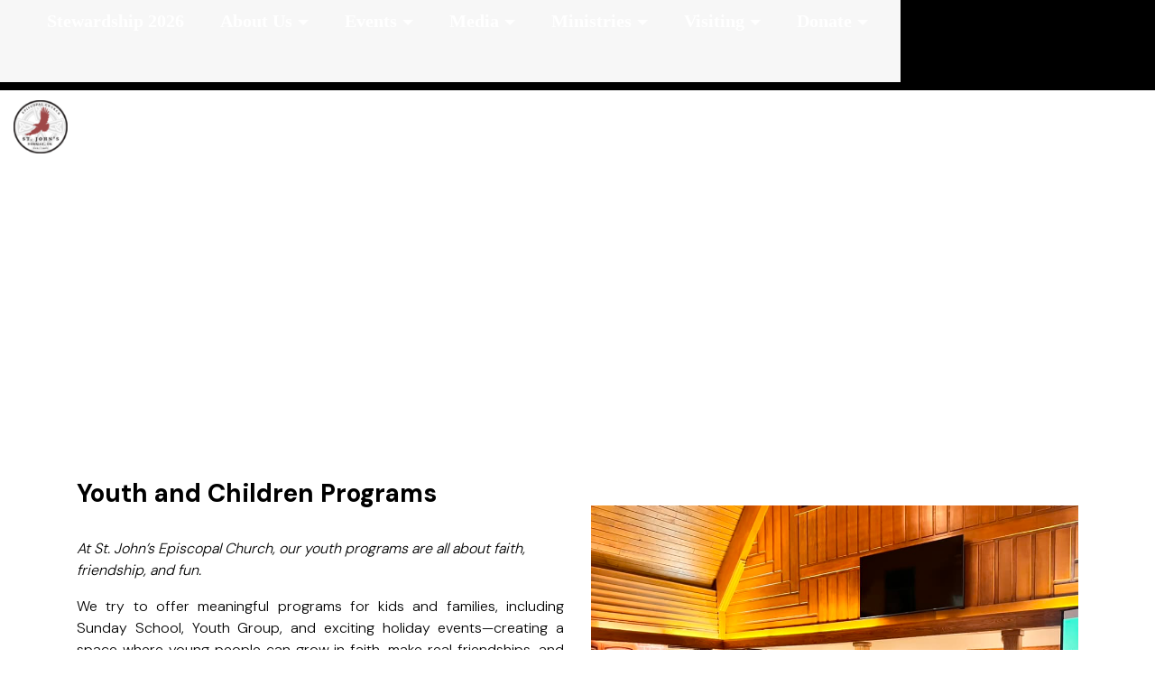

--- FILE ---
content_type: text/html; charset=utf-8
request_url: http://episcopalnorman.faithnetwork.com/children-and-youth
body_size: 609645
content:


<!DOCTYPE html>
<html lang="en">
<head id="Head1"><title>
	Children & Youth | St. John's Norman
</title><link rel="stylesheet" href="https://maxcdn.bootstrapcdn.com/bootstrap/4.0.0-alpha.6/css/bootstrap.min.css" integrity="sha384-rwoIResjU2yc3z8GV/NPeZWAv56rSmLldC3R/AZzGRnGxQQKnKkoFVhFQhNUwEyJ" crossorigin="anonymous" /><link rel="stylesheet" href="https://cdnjs.cloudflare.com/ajax/libs/font-awesome/5.8.2/css/all.min.css" /><link rel="stylesheet" href="https://fonts.googleapis.com/icon?family=Material+Icons" /><link rel="StyleSheet" href="/css/owl.carousel.min.css?v=1" type="text/css" media="screen" /><link rel="StyleSheet" href="/css/owl.theme.default.min.css?v=1" type="text/css" media="screen" /><link rel="StyleSheet" href="/css/styles.css?v=1" type="text/css" media="screen" /><link rel="StyleSheet" href="/css/animate.css?v=1" type="text/css" media="screen" /><meta charset="utf-8" /><meta name="viewport" content="width=device-width, initial-scale=1, shrink-to-fit=no" /><meta id="PageDescription" name="description" content="Description" /><meta id="PageRobots" name="robots" content="index, follow" />


    <!-- Menu CSS -->
    <link href="/css/navstyles.css?v=1" rel="stylesheet" type="text/css" /><link href="/custom/css/styles.css?v=1" rel="stylesheet" type="text/css" />


    <!-- 
   <script src="//content.jwplatform.com/libraries/mjlCKAVZ.js"></script>
    -->

    <script type="text/javascript">


        function OnClientMouseOverHandler(sender, eventArgs) {
            if (eventArgs.get_item().get_parent() == sender) {
                sender.set_clicked(false);
            }
        }

        function OnClientItemClicking(sender, args) {
            if (args.get_item().get_isOpen() == true) {
                args.get_item().close();
            }
        }


    </script>
    <script src="https://code.jquery.com/jquery-3.5.0.js" type="text/javascript"></script>
    <script src="/custom/javascript/backtotop.js" type="text/javascript"></script>
    <script src="https://cdnjs.cloudflare.com/ajax/libs/jqueryui/1.12.1/jquery-ui.js"></script>
    <script src="https://cdnjs.cloudflare.com/ajax/libs/tether/1.4.0/js/tether.min.js" integrity="sha384-DztdAPBWPRXSA/3eYEEUWrWCy7G5KFbe8fFjk5JAIxUYHKkDx6Qin1DkWx51bBrb" crossorigin="anonymous"></script>
    <script src="https://maxcdn.bootstrapcdn.com/bootstrap/4.0.0-alpha.6/js/bootstrap.min.js" integrity="sha384-vBWWzlZJ8ea9aCX4pEW3rVHjgjt7zpkNpZk+02D9phzyeVkE+jo0ieGizqPLForn" crossorigin="anonymous"></script>
    <script src="https://content.jwplatform.com/libraries/62S3ZAaf.js"></script>
    <script src="/site/javascript/owl.carousel.js" type="text/javascript"></script>
    <script src="/site/javascript/parallax.min.js" type="text/javascript"></script>
<meta id="PageImage" name="og:image" property="og:image" content="http://www.episcopalnorman.org/images/space.png" /><link rel="shortcut icon" href="https://s3-us-west-1.amazonaws.com/faithnetworkuserfilestore/FAITHNETWORK_USERFILESTORE/FAITHNETWORK_USERFILESTORE/imagelibraries/ministries/92cfdd64-c1f0-4d94-9958-67f89cf3978a/favicon.ico" type = "image/x-icon" />
<meta id="PageKeywords" name="keywords" content="st., john&#39;s, episcopal, church" /><script type="text/javascript">(function(i,s,o,g,r,a,m){i['GoogleAnalyticsObject']=r;i[r]=i[r]||function(){
    (i[r].q=i[r].q||[]).push(arguments)},i[r].l=1*new Date();a=s.createElement(o),
    m=s.getElementsByTagName(o)[0];a.async=1;a.src=g;m.parentNode.insertBefore(a,m)
})(window,document,'script','https://www.google-analytics.com/analytics.js','ga');
ga('create', 'UA-139828662-36', 'auto');
ga('send', 'pageview');</script><style>
@import url('https://fonts.googleapis.com/css?family=DM Sans:regular');
@import url('https://fonts.googleapis.com/css?family=DM Sans:bold');
@import url('https://fonts.googleapis.com/css?family=DM Sans:bold');
@import url('https://fonts.googleapis.com/css?family=DM Sans:light');
@import url('https://fonts.googleapis.com/css?family=DM Serif Text:bold');
@import url('https://fonts.googleapis.com/css?family=:');
@import url('https://fonts.googleapis.com/css?family=DM Sans:regular');
@import url('https://fonts.googleapis.com/css?family=DM Sans:regular');
@import url('https://fonts.googleapis.com/css?family=DM Sans:regular');
@import url('https://fonts.googleapis.com/css?family=DM Sans:regular');
@import url('https://fonts.googleapis.com/css?family=DM Serif Text:bold');
body{font-family:'DM Sans'; font-weight: 300; font-style:normal; font-size:16px; color:#000000;}
p{font-family:'DM Sans'; font-weight: 300; font-style:normal; font-size:16px; color:#000000;}
ul li {font-family:'DM Sans'; font-weight: 300; font-style:normal; font-size:16px; color:#000000;}
h1{font-family:'DM Sans'!important; font-weight: 700!important; font-style:normal!important; font-size:40px; color:#000000;}
h2{font-family:'DM Sans'!important; font-weight: 700!important; font-style:normal!important; font-size:40px; color:#000000;}
h3{font-family:'DM Sans'!important; font-weight: 300!important; font-style:normal!important; font-size:20px; color:#393939;}
@media only screen and (min-width: 991px){ .navbar .nav-item .nav-link{font-family:'DM Serif Text'!important; font-weight: 700!important; font-style:normal!important;font-size:20px; text-transform:capitalize; padding:0px 20px 45px 20px!important;}}
@media only screen and (min-width: 991px){ .dropdown-item{font-family:'DM Serif Text'!important; font-weight: 700!important; font-style:normal!important;font-size:18px; text-transform:capitalize;}}
@media only screen and (max-width: 990px){ .navbar .nav-item .nav-link{font-family:'DM Serif Text'!important; font-weight: 700!important; font-style:normal!important;font-size:20px; text-transform:capitalize;}}
@media only screen and (max-width: 990px){ .dropdown-item{font-family:'DM Serif Text'!important; font-weight: 700!important; font-style:normal!important;font-size:18px; text-transform:capitalize;}}
@media only screen and (min-width: 991px){ .secondarySiteNavWrapper .navbar .nav-item .nav-link{font-family:''!important; font-weight: 300!important; font-style:!important;font-size:px; text-transform:; padding:!important;}}
@media only screen and (max-width: 990px){ .secondarySiteNavWrapper .navbar .nav-item .nav-link{font-family:''!important; font-weight: 300!important; font-style:!important;font-size:px; text-transform:;}}
@media only screen and (min-width: 991px){ .snavMobileMenuContent .navbar .nav-item .nav-link{font-family:''!important; font-weight: 300!important; font-style:!important;font-size:px; text-transform:; padding:!important;}}
@media only screen and (max-width: 990px){ .snavMobileMenuContent .navbar .nav-item .nav-link{font-family:''!important; font-weight: 300!important; font-style:!important;font-size:px; text-transform:;}}
.snavMenuMobileName {padding:!important;}
.blackButton {font-family:'DM Sans'; font-weight: 300; font-style:normal;}
.whiteButton {font-family:'DM Sans'; font-weight: 300; font-style:normal;}
.messageButton {font-family:'DM Sans'; font-weight: 300; font-style:normal;}
.customButton {font-family:'DM Sans'; font-weight: 300; font-style:normal;}
.mobilecustomButton {font-family:'DM Sans'; font-weight: 300; font-style:normal;}
.subpageHeaderWrapper h1 {font-family:'DM Sans'!important; font-weight: 300px!important; font-style:normal!important; font-size:60px; color:#FFFFFF; text-transform:capitalize;}
.nav-tabs .navTabs {font-family:'DM Serif Text'!important; font-weight: 700px!important; font-style:normal!important; font-size:16px; color:#FFFFFF; text-transform:capitalize;}
</style><style>header{height:100px !important;} a.scrollformoreanchor {top: -98px!important;}
header{position:fixed !important;background-color:#000000!important;}@media screen and (min-width:768px) {.headerSpacer{height:100px!important;background-color:#000000!important;display: block!important;}}
.mobileMenuContent{background-color:#000000!important;top:100px!important;height:calc(100vh - 100px);}
@media screen and (min-width:200px) {.headerSpacer{height:100px!important;background-color:#000000!important;display: block!important;}}@media screen and (min-width:768px) {.headerSpacer{height:100px!important;background-color:#000000!important;display: block!important;}}
.copyright{color:#DDDDDD!important;}
.navtop{top:30px!important;right:50px!important;}
#socialHeader {top:px!important;right:px!important; width:px;}
.mobileMenu {right:25px!important;}
#nav-icon1 span, #nav-icon3 span, #nav-icon4 span {height:3px!important;border-radius:3px!important;}
a, a:link, a:active, a:visited {color:#9F4848;text-decoration:none;}
a:hover {color:#000000;text-decoration:none;}
#SiteFooterDiv a, #SiteFooterDiv a:link, #SiteFooterDiv a:active, #SiteFooterDiv a:visited {color:#FFFFFF;text-decoration:none;}
#SiteFooterDiv a:hover {color:#9F4848;text-decoration:none;}
.subpageHeaderWrapper {height:400px;background-color:#9F4848px;}
@media screen and (min-width:200px) {.subpageHeaderWrapper{height:250px;}.subpageHeaderWrapper h1{font-size:45px;color:#FFFFFF!important;}.subpageHeaderWrapper::after {height:250px;}}
@media screen and (min-width:768px) {.subpageHeaderWrapper{height:400px;}.subpageHeaderWrapper h1{font-size:60px;color:#FFFFFF!important;}.subpageHeaderWrapper::after {height:400px;}}
select.custom-dropdown:focus {border: 1px solid #9F4848;} .fbTextElement:focus {border: 1px solid #9F4848;} .fbTextAreaElement:focus {border: 1px solid #9F4848;}
.cd-top {background: #9F4848 url(/site/images/cd-top-arrow.svg) no-repeat center 50%;border-radius: 30px;}
.blackButton {border:solid 2px #000000;border-radius:0px;color:#FFFFFF!important;background-color:#000000;line-height:2.25;padding:.5rem 1rem;min-width:160px;text-transform:capitalize;font-size:16px;}
.blackButton:hover {border:solid 2px #000000;color:#FFFFFF!important;background-color:#9F4848;}
.whiteButton {border:solid 2px #FFFFFF;border-radius:0px;color:#000000!important;background-color:#FFFFFF;line-height:2.25;padding:.5rem 1rem;min-width:160px;text-transform:capitalize;font-size:16px;}
.whiteButton:hover {border:solid 2px #9F4848;color:#FFFFFF!important;background-color:#9F4848;}
.messageButton {border:solid 2px #FFFFFF;border-radius:0px;color:#000000!important;background-color:#FFFFFF;text-transform:capitalize;}
.messageButton:hover {border:solid 2px #9F4848;color:#FFFFFF!important;background-color:#9F4848;}
.customButton {border:solid 2px #FFFFFF;border-radius:0px;color:#FFFFFF!important;background-color:transparent;line-height:2.25;padding:.5rem 1rem;min-width:150px;text-transform:capitalize;font-size:16px;margin:-15px 5px 5px 5px;}
.customButton:hover {border:solid 2px #FFFFFF;color:#000000!important;background-color:#FFFFFF;}
.mobilecustomButton {border:solid 2px #FFFFFF;border-radius:0px;color:#FFFFFF!important;background-color:transparent;line-height:2.75;padding:.5rem 1rem;min-width:150px;text-transform:capitalize;font-size:20px;margin:5px 5px 5px 20px;}
.mobilecustomButton:hover {border:solid 2px #FFFFFF;color:#000000!important;background-color:#FFFFFF;}
.nav-tabs .navTabs  {border-color:#000000 #000000 #000000 #000000;color:#FFFFFF!important;background-color:#000000;text-transform:capitalize;font-size:16px; font-weight:bold; border-top-right-radius:0px; border-top-left-radius:0px;}
.nav-tabs .navTabs:focus,.nav-tabs .navTabs.show .navTabs, .nav-tabs .navTabs:hover, .nav-tabs .navTabs.active {border-color:#9F4848 #9F4848 #9F4848;color:#FFFFFF!important;background-color:#9F4848;border-bottom:1px solid transparent!important;}
.navTabsWrapper {background-color:#000000;border-bottom:solid 1px #000000!important;}
@media only screen and (min-width: 991px) {.navbar .nav-item:link,.navbar .nav-item:active,.navbar .nav-item:visited{color:#FFFFFF!important;} .navbar .nav-item .nav-link{color: #FFFFFF!important;} #nav-icon1 span, #nav-icon3 span, #nav-icon4 span{background:#FFFFFF}}
@media only screen and (max-width: 990px) {.navbar .nav-item:link,.navbar .nav-item:active,.navbar .nav-item:visited{color:#FFFFFF!important;} .navbar .nav-item .nav-link{color: #FFFFFF!important;} #nav-icon1 span, #nav-icon3 span, #nav-icon4 span{background:#FFFFFF}}
@media only screen and (min-width: 991px) {.navbar .nav-item .nav-link:hover,.navbar .nav-item .nav-link:focus{color:#9F4848 !important;} .navbar .nav-item:hover,.navbar .nav-item:focus{color:#9F4848}}
@media only screen and (max-width: 990px) {.navbar .nav-item .nav-link:hover,.navbar .nav-item .nav-link:focus{color:#9F4848 !important;} .navbar .nav-item:hover,.navbar .nav-item:focus{color:#9F4848}}
@media only screen and (min-width: 991px) {.dropdown-menu{background:#000000 !important;} .dropdown-menu:before {border-bottom-color: #000000;}}
@media only screen and (min-width: 991px) {.dropdown-menu a{color:#FFFFFF !important;}}
@media only screen and (max-width: 990px) {.dropdown-menu{background:#000000 !important;} .dropdown-menu:before {border-bottom-color: #000000;}}
@media only screen and (max-width: 990px) {.dropdown-menu a{color:#FFFFFF !important;}}
@media only screen and (min-width: 991px) {.dropdown-item:hover{background:#9F4848 !important;}}
@media only screen and (max-width: 990px) {.dropdown-item:hover{background:#000000 !important;}}
@media only screen and (min-width: 991px) {.dropdown-item:hover{color:#FFFFFF !important;}}
@media only screen and (max-width: 990px) {.dropdown-item:hover{color:#9F4848 !important;}}
@media screen and (min-width:200px) {.logo {width:200px!important;}}
@media screen and (min-width:991px) {.logo {width:200px!important;}}
@media screen and (min-width:200px) {.logo { margin:16px 0px 16px 10px !important;}}
@media screen and (min-width:991px) {.logo { margin:20px 0px 20px 15px !important;}}
.mobileMenu {top:28px !important;}
#search_wrapper {top:105px;}
.headerSpacer { height:100px!important;}
</style>
</head>
<body>
    <div id="mobileCover" style="display:none;" class="hidden-lg-up">&nbsp</div>
    <span id="Label1"></span>
    <form method="post" action="./children-and-youth?p=e703fd29-2e9b-401b-b792-f147e7380b49" id="form1">
<div class="aspNetHidden">
<input type="hidden" name="ScriptManager_TSM" id="ScriptManager_TSM" value="" />
<input type="hidden" name="__EVENTTARGET" id="__EVENTTARGET" value="" />
<input type="hidden" name="__EVENTARGUMENT" id="__EVENTARGUMENT" value="" />
<input type="hidden" name="__VIEWSTATE" id="__VIEWSTATE" value="/[base64]/////[base64]/ClJld3JpdGVDb25kICV7SFRUUDpIb3N0fSBeKD8hd3d3XC4pKC4rKSQgW05DXQpSZXdyaXRlQ29uZCAle1JFUVVFU1RfVVJJfSAoLispClJld3JpdGVSdWxlIC4/IGh0dHAoPyUxcyk6Ly93d3cuJTIlMyBbUj0zMDEsTF0KClJld3JpdGVDb25kICV7SFRUUDpIb3N0fSAoLiopClJld3JpdGVDb25kICV7SFRUUFN9IG9mZgpSZXdyaXRlQ29uZCAle1JFUVVFU1RfVVJJfSAoLiopClJld3JpdGVSdWxlIC4/[base64]//////////Cx4NZHNDb250ZW50UGFnZTLCVwABAAAA/////[base64]/eG1sIHZlcnNpb249IjEuMCIgZW5jb2Rpbmc9InV0Zi0xNiI/[base64]//////////[base64]////[base64]/ClJld3JpdGVDb25kICV7SFRUUDpIb3N0fSBeKD8hd3d3XC4pKC4rKSQgW05DXQpSZXdyaXRlQ29uZCAle1JFUVVFU1RfVVJJfSAoLispClJld3JpdGVSdWxlIC4/IGh0dHAoPyUxcyk6Ly93d3cuJTIlMyBbUj0zMDEsTF0KClJld3JpdGVDb25kICV7SFRUUDpIb3N0fSAoLiopClJld3JpdGVDb25kICV7SFRUUFN9IG9mZgpSZXdyaXRlQ29uZCAle1JFUVVFU1RfVVJJfSAoLiopClJld3JpdGVSdWxlIC4/[base64]/[base64]/[base64]/[base64]/cGFyZW50bmF2aWdhdGlvbmlkPTUzMjY1PC90aGVQYXJlbnROYXZpZ2F0aW9uSWQ+PG5hdmlnYXRpb25GdWxsVXJsPi9saXZlc3RyZWFtLmFzcHg/[base64]/[base64]/ClJld3JpdGVDb25kICV7SFRUUDpIb3N0fSBeKD8hd3d3XC4pKC4rKSQgW05DXQpSZXdyaXRlQ29uZCAle1JFUVVFU1RfVVJJfSAoLispClJld3JpdGVSdWxlIC4/IGh0dHAoPyUxcyk6Ly93d3cuJTIlMyBbUj0zMDEsTF0KClJld3JpdGVDb25kICV7SFRUUDpIb3N0fSAoLiopClJld3JpdGVDb25kICV7SFRUUFN9IG9mZgpSZXdyaXRlQ29uZCAle1JFUVVFU1RfVVJJfSAoLiopClJld3JpdGVSdWxlIC4/[base64]/[base64]/[base64]/ClJld3JpdGVDb25kICV7SFRUUDpIb3N0fSBeKD8hd3d3XC4pKC4rKSQgW05DXQpSZXdyaXRlQ29uZCAle1JFUVVFU1RfVVJJfSAoLispClJld3JpdGVSdWxlIC4/IGh0dHAoPyUxcyk6Ly93d3cuJTIlMyBbUj0zMDEsTF0KClJld3JpdGVDb25kICV7SFRUUDpIb3N0fSAoLiopClJld3JpdGVDb25kICV7SFRUUFN9IG9mZgpSZXdyaXRlQ29uZCAle1JFUVVFU1RfVVJJfSAoLiopClJld3JpdGVSdWxlIC4/[base64]/ClJld3JpdGVDb25kICV7SFRUUDpIb3N0fSBeKD8hd3d3XC4pKC4rKSQgW05DXQpSZXdyaXRlQ29uZCAle1JFUVVFU1RfVVJJfSAoLispClJld3JpdGVSdWxlIC4/IGh0dHAoPyUxcyk6Ly93d3cuJTIlMyBbUj0zMDEsTF0KClJld3JpdGVDb25kICV7SFRUUDpIb3N0fSAoLiopClJld3JpdGVDb25kICV7SFRUUFN9IG9mZgpSZXdyaXRlQ29uZCAle1JFUVVFU1RfVVJJfSAoLiopClJld3JpdGVSdWxlIC4/[base64]/[base64]/[base64]/[base64]/[base64]/ClJld3JpdGVDb25kICV7SFRUUDpIb3N0fSBeKD8hd3d3XC4pKC4rKSQgW05DXQpSZXdyaXRlQ29uZCAle1JFUVVFU1RfVVJJfSAoLispClJld3JpdGVSdWxlIC4/IGh0dHAoPyUxcyk6Ly93d3cuJTIlMyBbUj0zMDEsTF0KClJld3JpdGVDb25kICV7SFRUUDpIb3N0fSAoLiopClJld3JpdGVDb25kICV7SFRUUFN9IG9mZgpSZXdyaXRlQ29uZCAle1JFUVVFU1RfVVJJfSAoLiopClJld3JpdGVSdWxlIC4/[base64]/[base64]/[base64]/[base64]/ClJld3JpdGVDb25kICV7SFRUUDpIb3N0fSBeKD8hd3d3XC4pKC4rKSQgW05DXQpSZXdyaXRlQ29uZCAle1JFUVVFU1RfVVJJfSAoLispClJld3JpdGVSdWxlIC4/IGh0dHAoPyUxcyk6Ly93d3cuJTIlMyBbUj0zMDEsTF0KClJld3JpdGVDb25kICV7SFRUUDpIb3N0fSAoLiopClJld3JpdGVDb25kICV7SFRUUFN9IG9mZgpSZXdyaXRlQ29uZCAle1JFUVVFU1RfVVJJfSAoLiopClJld3JpdGVSdWxlIC4/[base64]/[base64]/[base64]/[base64]/[base64]/[base64]/[base64]/[base64]/[base64]/[base64]/[base64]/[base64]/[base64]/[base64]/[base64]/[base64]/cGFyZW50bmF2aWdhdGlvbmlkPTU0NjYxPC90aGVQYXJlbnROYXZpZ2F0aW9uSWQ+PG5hdmlnYXRpb25GdWxsVXJsPi9uZXdzLmFzcHg/c3ViaGVhZGVydGV4dD1VcGNvbWluZytFdmVudHM/[base64]/ClJld3JpdGVDb25kICV7SFRUUDpIb3N0fSBeKD8hd3d3XC4pKC4rKSQgW05DXQpSZXdyaXRlQ29uZCAle1JFUVVFU1RfVVJJfSAoLispClJld3JpdGVSdWxlIC4/IGh0dHAoPyUxcyk6Ly93d3cuJTIlMyBbUj0zMDEsTF0KClJld3JpdGVDb25kICV7SFRUUDpIb3N0fSAoLiopClJld3JpdGVDb25kICV7SFRUUFN9IG9mZgpSZXdyaXRlQ29uZCAle1JFUVVFU1RfVVJJfSAoLiopClJld3JpdGVSdWxlIC4/[base64]/[base64]/[base64]/[base64]/[base64]/cGFyZW50bmF2aWdhdGlvbmlkPTUzMjY0PC90aGVQYXJlbnROYXZpZ2F0aW9uSWQ+PG5hdmlnYXRpb25GdWxsVXJsPi9taXNzaW9uLWFuZC12aXNpb24/[base64]/ClJld3JpdGVDb25kICV7SFRUUDpIb3N0fSBeKD8hd3d3XC4pKC4rKSQgW05DXQpSZXdyaXRlQ29uZCAle1JFUVVFU1RfVVJJfSAoLispClJld3JpdGVSdWxlIC4/IGh0dHAoPyUxcyk6Ly93d3cuJTIlMyBbUj0zMDEsTF0KClJld3JpdGVDb25kICV7SFRUUDpIb3N0fSAoLiopClJld3JpdGVDb25kICV7SFRUUFN9IG9mZgpSZXdyaXRlQ29uZCAle1JFUVVFU1RfVVJJfSAoLiopClJld3JpdGVSdWxlIC4/[base64]/[base64]/[base64]/[base64]/[base64]/[base64]/ClJld3JpdGVDb25kICV7SFRUUDpIb3N0fSBeKD8hd3d3XC4pKC4rKSQgW05DXQpSZXdyaXRlQ29uZCAle1JFUVVFU1RfVVJJfSAoLispClJld3JpdGVSdWxlIC4/IGh0dHAoPyUxcyk6Ly93d3cuJTIlMyBbUj0zMDEsTF0KClJld3JpdGVDb25kICV7SFRUUDpIb3N0fSAoLiopClJld3JpdGVDb25kICV7SFRUUFN9IG9mZgpSZXdyaXRlQ29uZCAle1JFUVVFU1RfVVJJfSAoLiopClJld3JpdGVSdWxlIC4/[base64]/[base64]/[base64]/[base64]//////////[base64]/[base64]" />
</div>

<script type="text/javascript">
//<![CDATA[
var theForm = document.forms['form1'];
if (!theForm) {
    theForm = document.form1;
}
function __doPostBack(eventTarget, eventArgument) {
    if (!theForm.onsubmit || (theForm.onsubmit() != false)) {
        theForm.__EVENTTARGET.value = eventTarget;
        theForm.__EVENTARGUMENT.value = eventArgument;
        theForm.submit();
    }
}
//]]>
</script>


<script src="/WebResource.axd?d=eGet6YNhl6As87hFjj49xQ8d9NowyUBrXUUoVacCchS22ZrvPGZjLykQRiAT8Zaz_UO-0JX0hErLqLCC0UuTdo5_R_qP46eIhzTF7AbkLLE1&amp;t=636576778480000000" type="text/javascript"></script>


<script src="/Telerik.Web.UI.WebResource.axd?_TSM_HiddenField_=ScriptManager_TSM&amp;compress=1&amp;_TSM_CombinedScripts_=%3b%3bSystem.Web.Extensions%2c+Version%3d4.0.0.0%2c+Culture%3dneutral%2c+PublicKeyToken%3d31bf3856ad364e35%3aen-US%3a2caafa8b-6f58-4a66-a3cd-4d77ee6a1707%3aea597d4b%3ab25378d2%3bTelerik.Web.UI%2c+Version%3d2020.2.617.40%2c+Culture%3dneutral%2c+PublicKeyToken%3d121fae78165ba3d4%3aen-US%3a052f2b1c-05b8-458e-9272-a1efb1307104%3a16e4e7cd%3aed16cbdc" type="text/javascript"></script>
<script type="text/javascript">
//<![CDATA[
if (typeof(Sys) === 'undefined') throw new Error('ASP.NET Ajax client-side framework failed to load.');
//]]>
</script>

<div class="aspNetHidden">

	<input type="hidden" name="__VIEWSTATEGENERATOR" id="__VIEWSTATEGENERATOR" value="A5C5CFF5" />
	<input type="hidden" name="__EVENTVALIDATION" id="__EVENTVALIDATION" value="/wEdAANhVtx3HHoMjIndzsX/1ciuhX7mU8Dy4JN93EfXrlkoUFF6l2LK40uWfdpFuaj7aao3HkWzw8MvNRgMif3KDHoS07NPF9fu9SUdonBKwbMjGw==" />
</div>
        <script type="text/javascript">
//<![CDATA[
Sys.WebForms.PageRequestManager._initialize('ctl00$ctl00$ScriptManager', 'form1', ['tctl00$ctl00$searchUpdatePanel','searchUpdatePanel','tctl00$ctl00$ContentPlaceHolder1$ContentPlaceHolder2$ctl01','ContentPlaceHolder1_ContentPlaceHolder2_ctl01','tctl00$ctl00$ContentPlaceHolder1$ContentPlaceHolder2$RadAjaxManager1SU','ContentPlaceHolder1_ContentPlaceHolder2_RadAjaxManager1SU'], [], [], 90, 'ctl00$ctl00');
//]]>
</script>

        <style>.subpageHeaderWrapper{background-image: url('/FAITHNETWORK_UserFileStore/imagelibraries/ministries/92cfdd64-c1f0-4d94-9958-67f89cf3978a/2024redesign/NaveFloor.jpg')!important;}</style>
        <!-- Modal -->
        <div class="modal fade" id="myModal" tabindex="-1" role="dialog" aria-labelledby="exampleModalLabel" aria-hidden="true">
            <div class="modal-dialog" role="document">
                <div class="modal-content">
                    <div class="modal-header">
                        <h5 class="modal-title" id="exampleModalLabel">
                            <span id="modalTitle">Page Updated!</span></h5>
                        <button type="button" class="close" data-dismiss="modal" aria-label="Close">
                            <span aria-hidden="true">&times;</span>
                        </button>
                    </div>
                    <div class="modal-body">
                        <span id="modalDescription">Your page has been updated and a back up was created for the previous version.</span>
                    </div>
                    <div class="modal-footer">
                        <button type="button" class="btn btn-secondary" data-dismiss="modal">Close</button>
                    </div>
                </div>
            </div>
        </div>

        <div style="width: 100%; overflow: hidden;">
            <div class="navbar-header">
                <div class="mobileMenu hidden-lg-up" id="mobileMenu">                    
<div id="nav-icon4">
  <span></span>
  <span></span>
  <span></span>
</div>
                </div>
                <div id="burgerMenu" class="mobileMenuContent hidden-lg-up">
                    <div style="position: relative; height: 100%;">
                      <nav class="navbar navbar-dark bg-faded justify-content-between">
    <ul class="nav navbar-nav">


    <li class="nav-item"><a class="nav-link pr-3" href='/2026Stewardship' target='_blank'>Stewardship 2026</a></li>

    
    
    <li class="nav-item dropdown"><a class="nav-link dropdown-toggle" href="#" id="navbardrop" data-toggle="dropdown">About Us</a><div class="dropdown-menu"><a class="dropdown-item" href='/welcome' target='_parent'>Welcome</a><a class="dropdown-item" href='/whoweare' target='_blank'>Who We Are</a><a class="dropdown-item" href='/what-to-expect' target='_parent'>What to Expect</a><a class="dropdown-item" href='/staff.aspx' target='_parent'>Our Leadership</a><a class="dropdown-item" href='/find-us' target='_parent'>Find Us</a><a class="dropdown-item" href='/mission-and-vision' target='_parent'>Mission and Vision</a><a class="dropdown-item" href='/contentpages.aspx?p=6ad03820-4f5a-4782-aa4e-260089efec2d' target='_self'>Worship Schedule</a></div></li>

    
    
    <li class="nav-item dropdown"><a class="nav-link dropdown-toggle" href="#" id="navbardrop" data-toggle="dropdown">Events</a><div class="dropdown-menu"><a class="dropdown-item" href='/eventcalendar.aspx' target='_parent'>Calendar</a><a class="dropdown-item" href='/news.aspx?subheadertext=Upcoming+Events' target='_parent'>Upcoming Events</a><a class="dropdown-item" href='/office-calendar' target='_parent'>Office Calendar</a></div></li>

    
    
    <li class="nav-item dropdown"><a class="nav-link dropdown-toggle" href="#" id="navbardrop" data-toggle="dropdown">Media</a><div class="dropdown-menu"><a class="dropdown-item" href='/livestream.aspx' target='_parent'>Live Stream</a><a class="dropdown-item" href='https://www.episcopalnorman.org/news.aspx' target='_blank'>News</a><a class="dropdown-item" href='/bulletin' target='_blank'>Service Bulletin</a><a class="dropdown-item" href='/evangel' target='_parent'>Parish Newsletter</a><a class="dropdown-item" href='/gallery.aspx' target='_parent'>Photo Gallery</a></div></li>

    
    
    <li class="nav-item dropdown"><a class="nav-link dropdown-toggle" href="#" id="navbardrop" data-toggle="dropdown">Ministries</a><div class="dropdown-menu"><a class="dropdown-item" href='/liturgical-ministries' target='_blank'>Lay Ministries</a><a class="dropdown-item" href='/outreach' target='_parent'>Outreach</a><a class="dropdown-item" href='/prayer-request' target='_parent'>Prayer Request</a></div></li>

    
    
    <li class="nav-item dropdown"><a class="nav-link dropdown-toggle" href="#" id="navbardrop" data-toggle="dropdown">Visiting</a><div class="dropdown-menu"><a class="dropdown-item" href='/what-to-expect' target='_blank'>What to Expect</a><a class="dropdown-item" href='/what-to-expect' target='_parent'>Newcomers</a><a class="dropdown-item" href='/become-a-memeber' target='_parent'>Become A Member</a><a class="dropdown-item" href='/request-information' target='_parent'>Request Information</a></div></li>

    
    
    <li class="nav-item dropdown"><a class="nav-link dropdown-toggle" href="/give-online" id="navbardrop" data-toggle="dropdown">Donate</a><div class="dropdown-menu"><a class="dropdown-item" href='/give-online' target='_parent'>Donate Online</a></div></li>

    
        
    </ul>
</nav>
                <div id="socialHeaderMobile" class="visible-md-down">
                    <span id="lbl_headersocialMobile"></span>
                </div>
                    </div>
                </div>
            </div>
            
            <header>
                <div class="navtop hidden-md-down">
                          <nav class="navbar navbar-light bg-faded justify-content-between flex-nowrap flex-row">
    <a href="/" class="navbar-brand"></a>
    <ul class="nav navbar-nav flex-row">


    <li class="nav-item"><a class="nav-link pr-3" href='/2026Stewardship' target='_blank'>Stewardship 2026</a></li>

    
    
    <li class="nav-item dropdown dmenu"><a class="nav-link dropdown-toggle" href="#" id="navbardrop" data-toggle="dropdown">About Us</a><div class="dropdown-menu sm-menu"><div class="sm-menuwrapper"><a class="dropdown-item" href='/welcome' target='_parent'>Welcome</a><a class="dropdown-item" href='/whoweare' target='_blank'>Who We Are</a><a class="dropdown-item" href='/what-to-expect' target='_parent'>What to Expect</a><a class="dropdown-item" href='/staff.aspx' target='_parent'>Our Leadership</a><a class="dropdown-item" href='/find-us' target='_parent'>Find Us</a><a class="dropdown-item" href='/mission-and-vision' target='_parent'>Mission and Vision</a><a class="dropdown-item" href='/contentpages.aspx?p=6ad03820-4f5a-4782-aa4e-260089efec2d' target='_self'>Worship Schedule</a></div></div></li>

    
    
    <li class="nav-item dropdown dmenu"><a class="nav-link dropdown-toggle" href="#" id="navbardrop" data-toggle="dropdown">Events</a><div class="dropdown-menu sm-menu"><div class="sm-menuwrapper"><a class="dropdown-item" href='/eventcalendar.aspx' target='_parent'>Calendar</a><a class="dropdown-item" href='/news.aspx?subheadertext=Upcoming+Events' target='_parent'>Upcoming Events</a><a class="dropdown-item" href='/office-calendar' target='_parent'>Office Calendar</a></div></div></li>

    
    
    <li class="nav-item dropdown dmenu"><a class="nav-link dropdown-toggle" href="#" id="navbardrop" data-toggle="dropdown">Media</a><div class="dropdown-menu sm-menu"><div class="sm-menuwrapper"><a class="dropdown-item" href='/livestream.aspx' target='_parent'>Live Stream</a><a class="dropdown-item" href='https://www.episcopalnorman.org/news.aspx' target='_blank'>News</a><a class="dropdown-item" href='/bulletin' target='_blank'>Service Bulletin</a><a class="dropdown-item" href='/evangel' target='_parent'>Parish Newsletter</a><a class="dropdown-item" href='/gallery.aspx' target='_parent'>Photo Gallery</a></div></div></li>

    
    
    <li class="nav-item dropdown dmenu"><a class="nav-link dropdown-toggle" href="#" id="navbardrop" data-toggle="dropdown">Ministries</a><div class="dropdown-menu sm-menu"><div class="sm-menuwrapper"><a class="dropdown-item" href='/liturgical-ministries' target='_blank'>Lay Ministries</a><a class="dropdown-item" href='/outreach' target='_parent'>Outreach</a><a class="dropdown-item" href='/prayer-request' target='_parent'>Prayer Request</a></div></div></li>

    
    
    <li class="nav-item dropdown dmenu"><a class="nav-link dropdown-toggle" href="#" id="navbardrop" data-toggle="dropdown">Visiting</a><div class="dropdown-menu sm-menu"><div class="sm-menuwrapper"><a class="dropdown-item" href='/what-to-expect' target='_blank'>What to Expect</a><a class="dropdown-item" href='/what-to-expect' target='_parent'>Newcomers</a><a class="dropdown-item" href='/become-a-memeber' target='_parent'>Become A Member</a><a class="dropdown-item" href='/request-information' target='_parent'>Request Information</a></div></div></li>

    
    
    <li class="nav-item dropdown dmenu"><a class="nav-link dropdown-toggle" href="/give-online" id="navbardrop" data-toggle="dropdown">Donate</a><div class="dropdown-menu sm-menu"><div class="sm-menuwrapper"><a class="dropdown-item" href='/give-online' target='_parent'>Donate Online</a></div></div></li>

    
        
    </ul>
</nav>

   
                    <script>
	$(document).ready(function () {
$('.navbar-light .dmenu').hover(function () {
        $(this).find('.sm-menu').first().stop(true, true).fadeIn(500);
    }, function () {
        $(this).find('.sm-menu').first().stop(true, true).fadeOut(105)
    });
});
                    </script>
                </div>
                <div class="logo">
                    <a href="/">
                        <img id="logoImage" src="https://s3-us-west-1.amazonaws.com/faithnetworkuserfilestore/FAITHNETWORK_USERFILESTORE/FAITHNETWORK_USERFILESTORE/imagelibraries/ministries/92cfdd64-c1f0-4d94-9958-67f89cf3978a/2024redesign/header_logo.png" alt="St. Johns Norman" style="width: 100%; height: auto;" /></a>
                </div>
                <div id="socialHeader" class="hidden-md-down">
                    <span id="lbl_headersocial"></span>
                </div>
                <div id="searchUpdatePanel">
	
                        <div id="search_wrapper" style="display: none;" class="hidden-md-down">
                            <div id="pnl_search" onkeypress="javascript:return WebForm_FireDefaultButton(event, &#39;searchButton&#39;)">
		
                                <input name="ctl00$ctl00$txtsearch" type="text" id="txtsearch" class="text_wrapper" placeholder="Keyword Search" style="color:Black;background-color:Transparent;border-width:0px;border-style:Solid;font-size:16px;height:35px;width:220px;position: relative; outline: 0px; padding-top: 5px;" /><a id="searchButton" href="javascript:WebForm_DoPostBackWithOptions(new WebForm_PostBackOptions(&quot;ctl00$ctl00$searchButton&quot;, &quot;&quot;, true, &quot;search&quot;, &quot;&quot;, false, true))" style="display:inline-block;border-width:0px;"><img src="/images/spacer.gif" style="padding:0px 0px 0px 0px;width:40px;height:36px;margin:-10px 0px 0px 0px;z-index:10000020;"/></a>
                            
	</div>
                        </div>
                    
</div>

            </header>
            
            <div style="clear: both;"></div>
            <div class="headerSpacer"></div>

            <div style="clear: both;"></div>


            
 
<div class="subpageWrapper">
    <div class="subpageHeaderWrapper vcenter">
        <h1><span id="ContentPlaceHolder1_lblSubheaderText">Children & Youth</span></h1>
    </div>

    <div style="clear: both;"></div>


     <div class="subpageContentWrapper">
        
    <span id="ContentPlaceHolder1_ContentPlaceHolder2_contentpageSectionsTop"></span>
    
  <script type="text/javascript">
function OnClientPasteHtml(sender, args)
{

var value = args.get_value();
var commandName = args.get_commandName();
var key = /www.youtube.com/;
var key2 = /www.vimeo.com/;

     
    //Now check if there is alt attribute

  
      args.set_value(value);

      var match = value.search(key);
      var match2 = value.search(key2);

      if (match != -1) {
          //alert('YouTube video exists');
          args.set_value('<div class="videoWrapper">' + value + '</div>');

      }
        else if (match2 != -1) {
          //alert('Vimeo video exists');
          args.set_value('<div class="videoWrapper">' + value + '</div>');
        }
        else if (commandName == "ImageManager") {
            //See if an img has an alt tag set

            //See if an img has an alt tag set
            var div = document.createElement("DIV");

            //Do not use div.innerHTML as in IE this would cause the image's src or the link's href to be converted to absolute path.
            //This is a severe IE quirk.
            Telerik.Web.UI.Editor.Utils.setElementInnerHtml(div, value);

            //Now check if there is alt attribute
            var img = div.firstChild;
            if (!value.match(/width=['"]/)) {
                img.setAttribute("style", "width:100%;");
                //Set new content to be pasted into the editor
                args.set_value(div.innerHTML);
            }




        }
        else if (commandName == "TemplateManager") {
            var div = document.createElement("DIV");
            Telerik.Web.UI.Editor.Utils.setElementInnerHtml(div, value);
            args.set_value(div.innerHTML);
        }
        else {
            args.set_value(value);
        }
    

}
</script>


    <!-- 2020.2.617.40 --><div id="ContentPlaceHolder1_ContentPlaceHolder2_RadAjaxManager1SU">
	<span id="ctl00_ctl00_ContentPlaceHolder1_ContentPlaceHolder2_RadAjaxManager1" style="display:none;"></span>
</div>

    <script type="text/javascript">
        function OnClientInlineEditCompleted(sender) {
            //alert('trieggered');
            //$find("ctl00_ctl00_ContentPlaceHolder1_ContentPlaceHolder2_RadAjaxManager1").ajaxRequest();

            var clickButton = document.getElementById("ContentPlaceHolder1_ContentPlaceHolder2_btnHiddenUpdate");
            clickButton.click();


                 //(ContentPlaceHolder1_ContentPlaceHolder2_btnHiddenUpdate).click();
        }
    </script>

    <script type="text/javascript">
    Telerik.Web.UI.Editor.CommandList["Save"] = function (commandName, editor, oTool)
    {
        // OnClientInlineEditCompleted(editor)
        var clickButton = document.getElementById("ContentPlaceHolder1_ContentPlaceHolder2_btnHiddenUpdate");
            clickButton.click();
    }
   </script>


    <span id="ContentPlaceHolder1_ContentPlaceHolder2_lblContentPageDescription"><div class="container" style="padding-top:20px;">
        <div class="row">
            <div class="col-xs-12 col-sm-12 col-md-6 col-lg-6 col-xl-6">
            <h2><span style="font-size: 28px;"><strong>Youth and Children Programs</strong></span></h2>
                <p><span style="text-align: justify;"><br><em>At St. John’s Episcopal Church, our youth programs are all about faith, friendship, and fun.</em> </span></p><p style="text-align: justify;">We try to offer meaningful programs for kids and families, including Sunday School, Youth Group, and exciting holiday events—creating a space where young people can grow in faith, make real friendships, and be part of something bigger, all year round. No matter the age, every student is welcomed, valued, and encouraged to grow in faith and friendship.</p><p style="text-align: justify;"><img src="https://s3-us-west-1.amazonaws.com/faithnetworkuserfilestore/FAITHNETWORK_USERFILESTORE/FAITHNETWORK_USERFILESTORE/imagelibraries/ministries/92cfdd64-c1f0-4d94-9958-67f89cf3978a/Youth%20and%20Children/Vacation%20Bible%20School.jpg" alt="" style="width:100%;"></p><img src="https://s3-us-west-1.amazonaws.com/faithnetworkuserfilestore/FAITHNETWORK_USERFILESTORE/FAITHNETWORK_USERFILESTORE/imagelibraries/ministries/92cfdd64-c1f0-4d94-9958-67f89cf3978a/Youth%20and%20Children/Youth%20Program%20and%20Games.jpg" alt="" style="width:100%;"></div>
            <div class="col-xs-12 col-sm-12 col-md-6 col-lg-6 col-xl-6">
               <p style="text-align: justify;"><strong>&nbsp;</strong></p><p style="text-align: justify;"><strong><img src="https://s3-us-west-1.amazonaws.com/faithnetworkuserfilestore/FAITHNETWORK_USERFILESTORE/FAITHNETWORK_USERFILESTORE/imagelibraries/ministries/92cfdd64-c1f0-4d94-9958-67f89cf3978a/Youth%20and%20Children/Youth%20Songs.jpg" alt="" style="width:100%;"></strong></p><p style="text-align: justify;"><strong>YOUTH GROUP</strong>&nbsp;: Our Youth Group is designed to help kids and teens grow in community, build lasting friendships, and discover what it means to support and care for one another. We divide into two age groups to meet everyone where they are. </p><p style="text-align: justify;">Our K–5th grade (Fledglings) group focuses on learning how to be kind, inclusive, and compassionate through fun, hands-on activities like games, crafts, and group projects. It's a space where younger kids begin to understand what it means to be part of a caring community and how to grow together in friendship and trust.</p><p style="text-align: justify;">For youth in 6th grade through senior high, the group becomes a place for deeper conversations about life, identity, and faith in action. Through shared meals, service projects, team-building, and open discussion, teens are encouraged to explore who they are and how they can make a positive impact in the world around them. </p><p style="text-align: justify;">Each Sunday, we meet from 5:00 to 7:00 PM, beginning with a casual dinner that helps everyone unwind and connect. No matter where you’re coming from or what you’re going through, Youth Group at St. John’s is a space to be yourself, build real relationships, and grow stronger—together.</p><p style="text-align: justify;"><strong>SUNDAY SCHOOL</strong>&nbsp;: &nbsp;Classes for all ages meet on Sunday
 mornings (Sept. - May) at 9:30 am. Kids&nbsp;pre-K through 2nd&nbsp;learn major 
Bible stories and Church history through "Godly Play", a 
Montessori-based method of teaching the Bible. 3rd through 5th graders 
explore Christian living in the "Living Holy" class. They will learn 
about the early church, explore patterns of life and special places in 
the church, and will also begin to engage in theological reflection. 6th
 through 8th graders will examine Christian themes in popular culture, 
focusing on concepts such as love, justice, and good/evil. 9th through 
12th grade will use the baptismal covenant as a basis for identify areas
 of need in our community and designing service projects to address 
those needs. <br></p>
            </div>
        </div>
    </div>


<br></span>

 <div id="ContentPlaceHolder1_ContentPlaceHolder2_ctl01">
	
               

      


     
</div>

    <span id="ContentPlaceHolder1_ContentPlaceHolder2_contentpageSectionsBottom"></span>


     </div>
       <span id="ContentPlaceHolder1_subpageSections"><style>
        #SiteFooterDiv
        {
            /*startTemplateWrapperDivBackgroundColor*/background-color:#000000;/*endTemplateWrapperDivBackgroundColor*/
            padding:50px 0px 100px 0px;
            text-align:center;
            text-align: -moz-center; 
             text-align: -webkit-center; 
        }

        #SiteFooterDiv h1
        {

            color:#000;
            margin:0px;
            padding:0px 20px 30px 20px;
        }

        #SiteFooterDiv p
        {
            color:#fff;
            font-size:20px;
            text-align:center;
            text-align: -moz-center; 
            max-width:900px;
            margin:0px;
            padding:0px 20px 10px 20px;
             display:inline-block;
        }

    </style>
    <div id="SiteFooterDiv">
        <!--startanimation-->
        <h1><img src="https://s3-us-west-1.amazonaws.com/faithnetworkuserfilestore/FAITHNETWORK_USERFILESTORE/FAITHNETWORK_USERFILESTORE/imagelibraries/ministries/92cfdd64-c1f0-4d94-9958-67f89cf3978a/2024redesign/footer_logo.png" style="width: 137.609px; left: 620.891px; height: 142.272px;"></h1>
        <p>235 W Duffy St, <br>Norman, OK 73069<br>(405) 321-3020</p><br><br>
        <a href="/find-us" class="whiteButton">Find Us</a><a href="/request-information" class="whiteButton">Contact Us</a><br><br>&nbsp;&nbsp;&nbsp;
        <h1><img src="https://s3-us-west-1.amazonaws.com/faithnetworkuserfilestore/FAITHNETWORK_USERFILESTORE/FAITHNETWORK_USERFILESTORE/imagelibraries/ministries/92cfdd64-c1f0-4d94-9958-67f89cf3978a/2024redesign/Web%20logo%20new%20shield.png" alt="" style="width: 100%; max-width: 800px;" display:="" block;="" margin:="" auto;"=""></h1>        
        <!--endanimation-->
    </div></span></div> 
                     

            <div class="container copyrightContainer">
            <div class="copyright">
                <div class="copyrightText">
                    <span id="lblCopyright">&copy; Copyright 2026, St. John's Norman, All Rights Reserved.</span></div>
                <div class="fnIcon"><a href="https://www.faithnetwork.com" target="_blank">
                    <img id="fishNetLogo" src="/config/images/logo_white_icon.png" alt="Powered By FaithNetwork, Inc" style="padding-top: 5px;" /></a></div>
            
                </div>


            <a href="#0" class="cd-top">Top</a>
        </div>
        <span id="siteFooter"></span>






        <script type="text/javascript">
            $(function () {
                var $elems = $('.animateblock');
                var winheight = $(window).height();
                var fullheight = $(document).height();

                $(window).scroll(function () {
                    animate_elems();

                    //get scroll position
                    var topWindow = $(window).scrollTop();
                    //multipl by 1.5 so the arrow will become transparent half-way up the page
                    var topWindow = topWindow * 1.5;

                    //get height of window
                    var windowHeight = $(window).height();

                    //set position as percentage of how far the user has scrolled 
                    var position = topWindow / windowHeight;
                    //invert the percentage
                    position = 1 - position;

                    //define arrow opacity as based on how far up the page the user has scrolled
                    //no scrolling = 1, half-way up the page = 0
                    $('.arrow-wrap').css('opacity', position);
                });

                function animate_elems() {
                    wintop = $(window).scrollTop(); // calculate distance from top of window

                    // loop through each item to check when it animates
                    $elems.each(function () {
                        $elm = $(this);

                        if ($elm.hasClass('animated')) { return true; } // if already animated skip to the next item

                        topcoords = $elm.offset().top; // element's distance from top of page in pixels

                        if (wintop > (topcoords - (winheight * .75))) {
                            // animate when top of the window is 3/4 above the element
                            $elm.addClass('animated');
                        }
                    });
                } // end animate_elems()
            });
        </script>
        <script>
            $(document).ready(function () {
                $('.smoothscrollanchor').on('click', function (event) {


                    if ($("#mobileMenu").is(':visible')) {
                        $("#burgerMenu").animate({ height: 'toggle' });
                        $("#nav-icon4").toggleClass('open');
                        //open up the content needed - toggle the slide- if visible, slide up, if not slidedown.

                        //toggle navigation color for transparency
                        $("header").toggleClass('headerColorToggle');
                        $("#mobileMenu").toggleClass('mobileMenuFixedToggle');
                    }

                    var target = $(this.getAttribute('href'));
                    if (target.length) {
                        event.preventDefault();
                        $('html, body').stop().animate({
                            scrollTop: target.offset().top
                        }, 1000);
                    }
                });
            });
        </script>
        <script type="text/javascript">
            <!-- js for burger expand -->
    $(document).ready(function () {
        $("#mobileMenu").click(function () {
            $mobileMenu = $(this);
            //getting the next element
            $("#burgerMenu").animate({ height: 'toggle' });
            $("#nav-icon4").toggleClass('open');
            //open up the content needed - toggle the slide- if visible, slide up, if not slidedown.

            //toggle navigation color for transparency
            $("header").toggleClass('headerColorToggle');
            $("#mobileMenu").toggleClass('mobileMenuFixedToggle');


            (function ($) {
                var $window = $(window),
                    $html = $('html');

                function resize() {
                    if ($window.width() > 1020) {
                       
                        $("header").removeClass('headerColorToggle');
                        $("#nav-icon4").removeClass('open');
                        $("#burgerMenu").css({ "display": "none" });
                        $("#mobileMenu").removeClass('mobileMenuFixedToggle');
                    }

        
                }

                $window
                    .resize(resize)
                    .trigger('resize');
            })(jQuery);

        });




        $("#snavMenuMobile").click(function () {
            $snavmobileMenu = $(this);
            //getting the next element
            $("#snavBurgerMenu").animate({ height: 'toggle' });
          //  $("#nav-icon4").toggleClass('open');
            //open up the content needed - toggle the slide- if visible, slide up, if not slidedown.

            //toggle navigation color for transparency
           // $("header").toggleClass('headerColorToggle');
          

        });



        //$("#mobileMenuClose").click(function () {
        //    //getting the next element
        //    //$mobileMenuContent = $mobileMenu.next().animate({ width: 'toggle' });

        //    $("#burgerMenu").animate({ height: 'toggle' });
     
        //    //open up the content needed - toggle the slide- if visible, slide up, if not slidedown.
        //});

    });
        </script>

        <script>
            $(document).ready(function () {
                $(".searchIcon").click(function () {
                    $("#search_wrapper").fadeToggle("slow");
                    $("#searchmobile_wrapper").fadeToggle("slow");
                });

            });
        </script>

    

<script type="text/javascript">
//<![CDATA[
window.__TsmHiddenField = $get('ScriptManager_TSM');Sys.Application.add_init(function() {
    $create(Telerik.Web.UI.RadAjaxManager, {"_updatePanels":"","ajaxSettings":[{InitControlID : "ctl00_ctl00_ContentPlaceHolder1_ContentPlaceHolder2_RadAjaxManager1",UpdatedControls : [{ControlID:"",PanelID:""}]}],"clientEvents":{OnRequestStart:"",OnResponseEnd:""},"defaultLoadingPanelID":"","enableAJAX":true,"enableHistory":false,"links":[],"styles":[],"uniqueID":"ctl00$ctl00$ContentPlaceHolder1$ContentPlaceHolder2$RadAjaxManager1","updatePanelsRenderMode":0}, null, null, $get("ctl00_ctl00_ContentPlaceHolder1_ContentPlaceHolder2_RadAjaxManager1"));
});
//]]>
</script>
</form>
</body>
</html>


--- FILE ---
content_type: text/plain
request_url: https://www.google-analytics.com/j/collect?v=1&_v=j102&a=450023591&t=pageview&_s=1&dl=http%3A%2F%2Fepiscopalnorman.faithnetwork.com%2Fchildren-and-youth&ul=en-us%40posix&dt=Children%20%26%20Youth%20%7C%20St.%20John%27s%20Norman&sr=1280x720&vp=1280x720&_u=IEBAAEABAAAAACAAI~&jid=918109949&gjid=245054022&cid=322843130.1768842271&tid=UA-139828662-36&_gid=1519793684.1768842271&_r=1&_slc=1&z=1638297209
body_size: -455
content:
2,cG-6QXZ7M277E